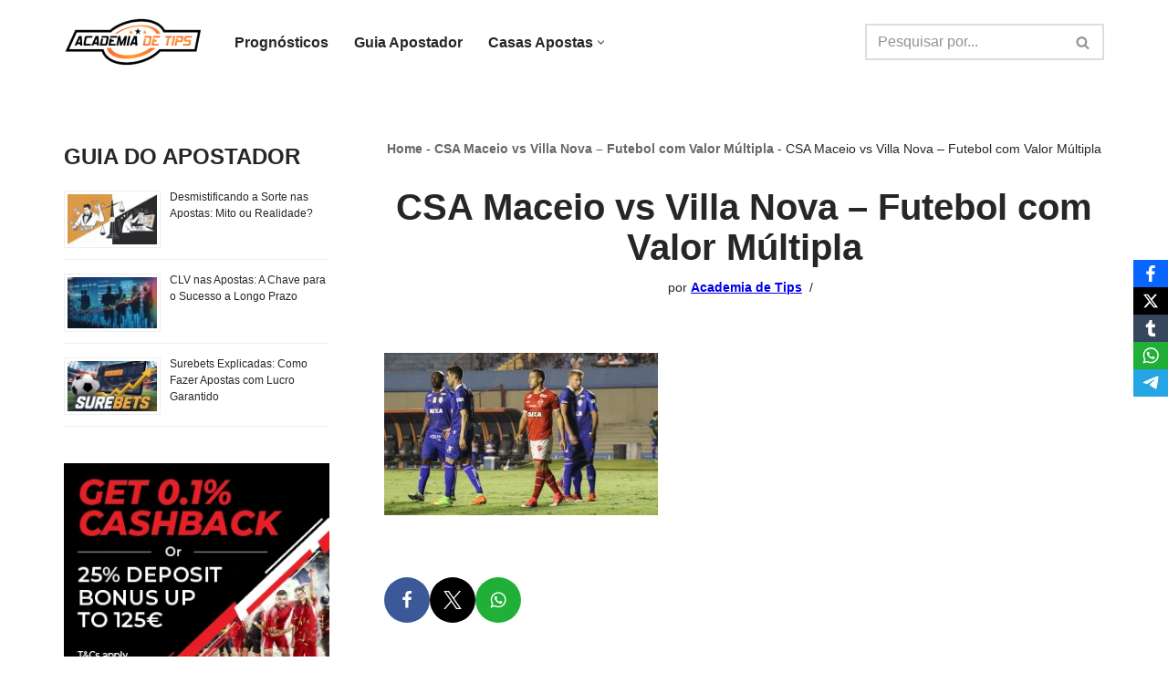

--- FILE ---
content_type: application/javascript
request_url: https://www.gambling-affiliation.com/cpm/v=x4Hh5bQy.8w4KNFIXajNj0Jb1hyzNi0kscnt2ZAJz-4_GA7331V2
body_size: 198
content:
document.write('<a rel="sponsored noreferrer noopener" href="https://www.gambling-affiliation.com/cpc/v=x4Hh5bQy.8w4KNFIXajNj0Jb1hyzNi0kscnt2ZAJz-4_GA7331V2" title="Neteller" target="_blank"><img width="300" height="250" border="0" alt="Neteller" src="https://static.gambling-affiliation.com/uploads/ads/43075.gif"></a>');